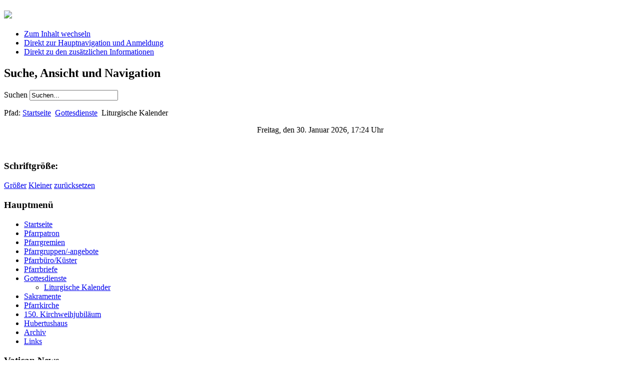

--- FILE ---
content_type: text/html; charset=utf-8
request_url: http://sankthubertus-buesbach.de/gottesdienste/liturgische-kalender.html
body_size: 5545
content:
<?xml version="1.0" encoding="utf-8"?><!DOCTYPE html PUBLIC "-//W3C//DTD XHTML 1.0 Transitional//EN" "http://www.w3.org/TR/xhtml1/DTD/xhtml1-transitional.dtd">
<html xmlns="http://www.w3.org/1999/xhtml" xml:lang="de-de" lang="de-de" dir="ltr" >
<head>
	  <base href="http://sankthubertus-buesbach.de/gottesdienste/liturgische-kalender.html" />
  <meta http-equiv="content-type" content="text/html; charset=utf-8" />
  <meta name="robots" content="index, follow" />
  <meta name="keywords" content="katholisch, katholische, pfarre, pfarrgemeinde, sankt, st., hubertus, hubert, büsbach, buesbach, stolberg, süd, sued, gemeinschaft, der, gemeinden, kirchengemeindeverband" />
  <meta name="title" content="Liturgische Kalender" />
  <meta name="author" content="Administrator" />
  <meta name="description" content="Homepage der katholischen Pfarrgemeinde St. Hubertus Büsbach" />
  <meta name="generator" content="Joomla! 1.5 - Open Source Content Management" />
  <title>Liturgische Kalender - Katholische Pfarrgemeinde St. Hubertus Büsbach</title>
  <link href="/favicon.ico" rel="shortcut icon" type="image/x-icon" />
  <script type="text/javascript" src="/media/system/js/mootools.js"></script>
  <script type="text/javascript" src="/media/system/js/caption.js"></script>

        <link rel="shortcut icon" type="image/x-icon" href="/favicon.ico" />
	<link rel="stylesheet" href="/templates/beez/css/template.css" type="text/css" />
	<link rel="stylesheet" href="/templates/beez/css/position.css" type="text/css" media="screen,projection" />
	<link rel="stylesheet" href="/templates/beez/css/layout.css" type="text/css" media="screen,projection" />
	<link rel="stylesheet" href="/templates/beez/css/print.css" type="text/css" media="Print" />
	<link rel="stylesheet" href="/templates/beez/css/general.css" type="text/css" />
		<!--[if lte IE 6]>
		<link href="/templates/beez/css/ieonly.css" rel="stylesheet" type="text/css" />
	<![endif]-->
	<!--[if IE 7]>
		<link href="/templates/beez/css/ie7only.css" rel="stylesheet" type="text/css" />
	<![endif]-->
	<script type="text/javascript" src="/templates/beez/javascript/md_stylechanger.js"></script>
</head>
<body>
	<div id="all">
		<div id="header">
			<h1 id="logo">
<a href="/" title="Katholische Pfarrgemeinde St. Hubertus Büsbach">				
<img src="/templates/beez/images/logo.gif" border="0" width="100%" max-height="100%" /></a>
				
			</h1>

			<ul>
				<li><a href="#content" class="u2">Zum Inhalt wechseln</a></li>
				<li><a href="#mainmenu" class="u2">Direkt zur Hauptnavigation und Anmeldung</a></li>
				<li><a href="#additional" class="u2">Direkt zu den zusätzlichen Informationen</a></li>
			</ul>

			<h2 class="unseen">
				Suche, Ansicht und Navigation			</h2>

			
			
<form action="index.php"  method="post" class="search">
	<label for="mod_search_searchword">
		Suchen	</label>
	<input name="searchword" id="mod_search_searchword" maxlength="20" class="inputbox" type="text" size="20" value="Suchen..."  onblur="if(this.value=='') this.value='Suchen...';" onfocus="if(this.value=='Suchen...') this.value='';" />	<input type="hidden" name="option" value="com_search" />
	<input type="hidden" name="task"   value="search" />
</form>


			<div id="breadcrumbs">
				<p>
					Pfad:					<span class="breadcrumbs pathway">
<a href="http://sankthubertus-buesbach.de/" class="pathway">Startseite</a> <img src="/templates/beez/images/arrow.png" alt=""  /> <a href="/gottesdienste.html" class="pathway">Gottesdienste</a> <img src="/templates/beez/images/arrow.png" alt=""  /> Liturgische Kalender</span>
<div align="center" class="mod zit ">Freitag, den 30. Januar 2026, 17:24 Uhr<div style="position: absolute; left: -3000px;">ZIT!Date wurde erstellt von <a href="http://www.ziegert.it" title="Ziegert IT - Gerne erstellen wir Ihnen eine Internetpr&auml;sentation oder passen ihr bestehendes Projekt an. Auf Wunsch auch mit einem Content Management System (CMS). Besuchen Sie uns im Internet und &uuml;berzeugen Sie sich von uns und unseren Dienstleistungen. http://www.ziegert.it" target="ZIT">Ziegert IT</a>.</div></div>

				</p>
			</div>

			<div class="wrap">&nbsp;</div>
		</div><!-- end header -->

		<div id="contentarea2">
			<div id="fontsize">
				<script type="text/javascript">
				//<![CDATA[
					document.write('<h3>Schriftgröße:</h3><p class="fontsize">');
					document.write('<a href="/index.php" title="Vergrößern" onclick="changeFontSize(2); return false;" class="larger">Größer</a><span class="unseen">&nbsp;</span>');
					document.write('<a href="/index.php" title="Verkleinern" onclick="changeFontSize(-2); return false;" class="smaller">Kleiner</a><span class="unseen">&nbsp;</span>');
					document.write('<a href="/index.php" title="Stil auf Standard zurücksetzen" onclick="revertStyles(); return false;" class="reset">zurücksetzen</a></p>');
				//]]>
				</script>
			</div>
                        <a name="mainmenu"></a>
			<div id="left">
						<div class="moduletable_menu">
							<h3>Hauptmenü</h3>
						<ul class="menu"><li class="item1"><a href="http://sankthubertus-buesbach.de/"><span>Startseite</span></a></li><li class="item39"><a href="http://www.kathpedia.com/index.php?title=Hubertus_von_Toulouse" target="_blank"><span>Pfarrpatron</span></a></li><li class="parent item11"><a href="/pfarrgremien.html"><span>Pfarrgremien</span></a></li><li class="parent item7"><a href="/pfarrgruppen-angebote.html"><span>Pfarrgruppen/-angebote</span></a></li><li class="item27"><a href="/pfarrbuerokuester.html"><span>Pfarrbüro/Küster</span></a></li><li class="item17"><a href="/pfarrbriefe.html"><span>Pfarrbriefe</span></a></li><li class="parent active item18"><a href="/gottesdienste.html"><span>Gottesdienste</span></a><ul><li id="current" class="active item6"><a href="/gottesdienste/liturgische-kalender.html"><span>Liturgische Kalender</span></a></li></ul></li><li class="parent item22"><a href="/sakramente.html"><span>Sakramente</span></a></li><li class="item45"><a href="http://de.wikipedia.org/wiki/St._Hubertus_(Büsbach)" target="_blank"><span>Pfarrkirche</span></a></li><li class="item61"><a href="/150-kirchweihjubilaeum.html"><span>150. Kirchweihjubiläum</span></a></li><li class="item44"><a href="/hubertushaus.html"><span>Hubertushaus</span></a></li><li class="item52"><a href="/archiv.html"><span>Archiv</span></a></li><li class="item47"><a href="/links.html"><span>Links</span></a></li></ul>		</div>
			<div class="moduletable">
							<h3>Vatican News</h3>
						<div style="direction: ltr; text-align: left ! important">
	<table cellpadding="0" cellspacing="0" class="moduletable">
		<tr>
		<td>
			<ul class="newsfeed"  >
							<li>
									<a href="https://www.vaticannews.va/de/papst/news/2026-01/papst-leo-xiv-audienz-peru-bischoefe-ad-limina-besuch-demut-not.html" target="_blank">
					Papst an peruanische Bischöfen: Einfachheit gegen moderne Krise</a>
								</li>
								<li>
									<a href="https://www.vaticannews.va/de/kirche/news/2026-01/deutschland-synodaler-weg-emotionale-debatten-stuttgart-baetzing.html" target="_blank">
					D:  Emotionale Debatten bei Synodalversammlung in Stuttgart</a>
								</li>
								<li>
									<a href="https://www.vaticannews.va/de/kirche/news/2026-01/portugal-vita-bischofskonferenz-missbrauch-praevention-schulen.html" target="_blank">
					Portugal: Schulungen für sichere Kirche und Schule</a>
								</li>
								<li>
									<a href="https://www.vaticannews.va/de/kirche/news/2026-01/hans-zollner-missbrauch-praevention-papst-leo-interview-domradio.html" target="_blank">
					Zollner: „Sichere Räume“ schaffen und Prävention normalisieren</a>
								</li>
								<li>
									<a href="https://www.vaticannews.va/de/kirche/news/2026-01/synodaler-weg-gemischte-bilanz-missbrauch-aufarbeitung.html" target="_blank">
					D: Gemischte Bilanz zu Missbrauchsaufarbeitung</a>
								</li>
							</ul>
		</td>
		</tr>
	</table>
</div>
		</div>
			<div class="moduletable">
							<h3>Stolberger Zeitung - News</h3>
						<div style="direction: ltr; text-align: left ! important">
	<table cellpadding="0" cellspacing="0" class="moduletable">
		<tr>
		<td>
			<ul class="newsfeed"  >
							<li>
									<a href="https://www.aachener-zeitung.de/lokales/region-aachen/stolberg/warum-kitafino-kommt-und-warum-eltern-protestieren/126770015.html" target="_blank">
					Warum Kitafino kommt und warum Eltern protestieren</a>
								</li>
								<li>
									<a href="https://www.aachener-zeitung.de/lokales/region-aachen/stolberg/das-lange-warten-auf-das-wartehaeuschen/124927153.html" target="_blank">
					Das lange Warten auf das Wartehäuschen</a>
								</li>
								<li>
									<a href="https://www.aachener-zeitung.de/lokales/region-aachen/stolberg/schaeden-an-der-bachufermauer-provisorische-massnahmen-in-stolberg/127654746.html" target="_blank">
					Schäden an der Bachufermauer: Provisorische Maßnahmen in Stolberg</a>
								</li>
								<li>
									<a href="https://www.aachener-zeitung.de/lokales/region-aachen/stolberg/digitalisierung-und-neubau-stolbergs-verwaltung-im-wandel/127368630.html" target="_blank">
					Digitalisierung und Neubau: Stolbergs Verwaltung im Wandel</a>
								</li>
								<li>
									<a href="https://www.aachener-zeitung.de/lokales/region-aachen/stolberg/entwicklung-des-zincoli-gelaendes-beginnt/127177875.html" target="_blank">
					Entwicklung des Zincoli-Geländes beginnt</a>
								</li>
							</ul>
		</td>
		</tr>
	</table>
</div>
		</div>
	
			</div><!-- left -->

			<a name="content"></a>
			<div id="wrapper">
			<div id="main2">
				
				
<div id="page">






<p class="buttonheading">
		<img src="/templates/beez/images/trans.gif" alt="Achtung, öffnet in einem neuen Fenster." />
	<a href="/gottesdienste/liturgische-kalender.pdf" title="PDF" onclick="window.open(this.href,'win2','status=no,toolbar=no,scrollbars=yes,titlebar=no,menubar=no,resizable=yes,width=640,height=480,directories=no,location=no'); return false;" rel="nofollow"><img src="/images/M_images/pdf_button.png" alt="PDF"  /></a><a href="/gottesdienste/liturgische-kalender.html?tmpl=component&amp;print=1&amp;page=" title="Drucken" onclick="window.open(this.href,'win2','status=no,toolbar=no,scrollbars=yes,titlebar=no,menubar=no,resizable=yes,width=640,height=480,directories=no,location=no'); return false;" rel="nofollow"><img src="/images/M_images/printButton.png" alt="Drucken"  /></a><a href="/component/mailto/?tmpl=component&amp;link=aHR0cDovL3Nhbmt0aHViZXJ0dXMtYnVlc2JhY2guZGUvZ290dGVzZGllbnN0ZS9saXR1cmdpc2NoZS1rYWxlbmRlci5odG1s" title="E-Mail" onclick="window.open(this.href,'win2','width=400,height=350,menubar=yes,resizable=yes'); return false;"><img src="/images/M_images/emailButton.png" alt="E-Mail"  /></a></p>





<p style="text-align: justify">
	<strong>R&ouml;mischer Ritus</strong></p>
<p style="text-align: justify">
	Angesto&szlig;en durch die Liturgiekonstitution des II. Vatikanum wird der R&ouml;mische Ritus heute gem&auml;&szlig; den Vorgaben des Missale Romanum von 1970 resp. 2002 zelebriert (Lateinisch oder in der Volkssprache). Die Reform des R&ouml;mischen Messbuchs beruht auf der von Papst Paul VI. am 3. April 1969 ver&ouml;ffentlichten Apostolische Konstitution <em>Missale Romanum</em>. Das Ergebnis dieser Reform wird von traditionsorientierter Seite auch als &quot;Neue Messordnung&quot;, lateinisch <em>Novus Ordo Missae</em>, bezeichnet. Die amtliche Einleitung zum Missale Romanum 1970 betont jedoch, dass auch die mit der Liturgiereform neu gefasste Liturgie sich den &auml;ltesten r&ouml;mischen Traditionen, insbesondere des 1. Jahrtausends n. Chr., und mithin dem <em>Typus der R&ouml;mischen Messe</em> (im Unterschied insbesondere zur orientalischen Liturgie) verpflichtet wei&szlig;.</p>
<p style="text-align: justify">
	(<strong>Quelle:</strong> Kathpedia, Artikel: R&ouml;mischer Ritus)</p>
<ul>
	<li style="text-align: justify;">
		<a href="https://www.bistum-aachen.de/Glaube/Liturgie/Direktorium" target="_blank" title="Zum Direktorium des Bistums Aachen">Direktorium des Bistums Aachen</a></li>
	<li style="text-align: justify;">
		<a href="http://www.norbertruttner.at/callitvd.html" target="_blank" title="Zum liturgischen Kalender für das gewünschte Kalenderjahr">Liturgischer Kalender f&uuml;r das gew&uuml;nschte Kalenderjahr mit Links zu den Texten der Online-Ausgabe des Schott-Messbuchs</a></li>
</ul>
<!--<p style="text-align: justify">
	&nbsp;</p>
<p style="text-align: justify">
	<strong>Au&szlig;erordentliche Form des r&ouml;mischen Ritus</strong></p>
<p style="text-align: justify">
	Papst Benedikt XVI. hat mit seinem Motu Prorio &quot;Summorum Pontificum&quot; vom 7. Juli 2007 angeordnet, dass die Feier der Heiligen Messe (und der &uuml;brigen Sakramente) nach den liturgischen B&uuml;chern von vor 1969 (n&auml;mlich 1962) jederzeit erlaubt sei. Der R&ouml;mische Ritus sei ein Ritus mit zwei Formen, jene nach den liturgischen B&uuml;chern von 2002 als <em>ordentliche</em> und jene von 1962 als <em>au&szlig;erordentliche Form</em>. Beide Formen sollen einander bereichern. Die jeweiligen Bisch&ouml;fe sorgen f&uuml;r die Umsetzung.</p>
<p style="text-align: justify">
	(<strong>Quelle:</strong> Kathpedia, Artikel: R&ouml;mischer Ritus)</p>
<ul>
	<li style="text-align: justify;">
		<a href="http://www.introibo.net/kalender.php" target="_blank" title="Zum liturgischen Kalender nach dem Missale Romanum von 1962">Liturgischer Kalender nach dem Missale Romanum von 1962</a></li>
</ul>--><p style="text-align: justify">
	&nbsp;</p>
<p style="text-align: justify">
	<strong>Neben dem verbreiteten r&ouml;mischen Ritus kennt die katholische Kirche noch viele <a href="http://www.kathpedia.com/index.php?title=Ritus" target="_blank" title="Zum Kathpedia-Artikel">weitere Riten</a>.</strong></p>

</div>

			</div><!-- end main or main2 -->

						<div id="right">

				<a name="additional"></a>
				<h2 class="unseen">
					Zusätzliche Informationen				</h2>

				
				
				
						<div class="moduletable">
							<h3>Wer ist online</h3>
						Wir haben&nbsp;23 Gäste&nbsp;online		</div>
			<div class="moduletable">
							<h3>Statistik</h3>
						<strong>Seitenaufrufe</strong> : 8201649<br />
		</div>
	

			</div><!-- right -->
			
			<div class="wrap"></div>
			</div><!-- wrapper -->
		</div><!-- contentarea -->

		<div id="footer">
			<p class="syndicate"><table style="text-align:center;"
				<table width="100%" border="0" cellpadding="0" cellspacing="1"><tr><td nowrap="nowrap"><a href="#" class="mainlevel" >Zum Seitenanfang</a><span class="mainlevel"> &nbsp&nbsp&nbsp&nbsp </span><a href="/kontakt.html" class="mainlevel" >Kontakt</a><span class="mainlevel"> &nbsp&nbsp&nbsp&nbsp </span><a href="/impressum.html" class="mainlevel" >Impressum</a><span class="mainlevel"> &nbsp&nbsp&nbsp&nbsp </span><a href="/sitemap.html" class="mainlevel" >Sitemap</a></td></tr></table>
			</table></p>

			<p>
				&copy; Katholische Pfarrgemeinde St. Hubertus Büsbach - E-Mail: <a href="mailto:info@sankthubertus-buesbach.de">info@sankthubertus-buesbach.de</a> 
			</p>

			<div class="wrap"></div>
		</div><!-- footer -->
	</div><!-- all -->

	
<form action="/gottesdienste/liturgische-kalender.html" method="post" name="login" class="form-login">
		<fieldset>
		<label for="mod_login_username">
			Benutzername		</label>
		<input name="username" id="mod_login_username" type="text" class="inputbox" alt="Benutzername" />
		<label for="mod_login_password">
			Passwort		</label>
		<input type="password" id="mod_login_password" name="passwd" class="inputbox"  alt="Passwort" />
	</fieldset>
	<label for="mod_login_remember" class="remember">
		Angemeldet bleiben	</label>
	<input type="checkbox" name="remember" id="mod_login_remember" class="checkbox" value="yes" alt="Angemeldet bleiben" />
	<input type="submit" name="Submit" class="button" value="Anmelden" />
	<p>
		<a href="/component/user/reset.html#content">
			Passwort vergessen?</a>
	</p>
	<p>
		<a href="/component/user/remind.html#content">
			Benutzername vergessen?</a>
	</p>
		<input type="hidden" name="option" value="com_user" />
	<input type="hidden" name="task" value="login" />
	<input type="hidden" name="return" value="L2dvdHRlc2RpZW5zdGUvbGl0dXJnaXNjaGUta2FsZW5kZXIuaHRtbCNjb250ZW50" />
	<input type="hidden" name="ab1c90ce5ee3111634ce8b90fc4098f0" value="1" /></form>


</body>
</html>